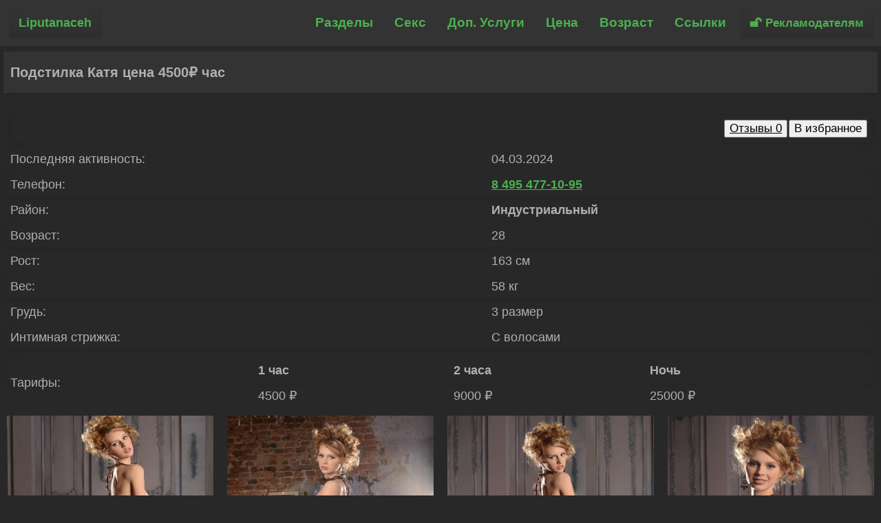

--- FILE ---
content_type: text/html; charset=UTF-8
request_url: https://liputanaceh.com/28/katya/
body_size: 3605
content:
<!DOCTYPE html>
<html lang="ru">
<head>
    <meta http-equiv="Content-Type" content="text/html; charset=utf-8"/>
    <title>Подстилка Катя цена 4500&#8381; час, возраст 28</title>
    <meta name="description" content="Смотреть анкету подстилка Катя 28 лет, город в Ижевске, район Индустриальный. Цена 4500&#8381; час. ☎️ 8 495 477-10-95"/>
    <meta name="viewport" content="width=device-width" />
    <link rel="canonical" href="https://liputanaceh.com/28/katya/"/>
    <link rel="icon" type="image/png" sizes="32x32" href="https://liputanaceh.com/favicon/favicon-32x32.png">
    <link rel="icon" type="image/png" sizes="16x16" href="https://liputanaceh.com/favicon/favicon-16x16.png">
    <link rel="shortcut icon" href="https://liputanaceh.com/favicon/favicon.ico">
    <meta name="format-detection" content="telephone=no"/>
    <meta name="theme-color" content="#ffffff">
    <link href="https://liputanaceh.com/style20.css" rel="stylesheet">
    <script src="https://liputanaceh.com/js/function.js"></script>
    
</head>
<body><div class="top-menu">
    <div class="width">
<div class="logo"><a href="/" title="Главная страница liputanaceh.com">Liputanaceh</a></div>
<div class="top-links">
        <div class="dropdown">
        <button class="dropdown-btn" onclick="toggleDropdown('dropdownContent1')">Разделы</button>
            <div class="dropdown-content" id="dropdownContent1">
                <a href="/zvonok/">Свободные </a>
                <a href="/novie/">Новые</a>
                <a href="/proverennie/">Проверенные</a>
                <a href="/populyarnie/">Популярные</a>
                <a href="/viezd/">На Выезд</a>
                <a href="/poisk/">Поиск</a>
                            </div>
        </div>
    
    <div class="dropdown">
        <button class="dropdown-btn" onclick="toggleDropdown('dropdownContent2')">Секс</button>
            <div class="dropdown-content" id="dropdownContent2">
                <a href="/klassicheskii-seks/">Классический секс</a>
                <a href="/analnii-seks/">Анальный секс</a>
                <a href="/oralnii-seks/">Оральный секс</a>
                <a href="/gruppovoi-seks/">Групповой секс</a>
                <a href="/minet-bez-prezervativa/">Минет без презерватива</a>
                <a href="/seks-s-semeinimi-parami/">Секс с семейными парами</a>
                <a href="/lesbiiskii-seks/">Лесбийский секс</a>
                <a href="/igrushki/">Игрушки</a>
            </div>
        </div>
        
    <div class="dropdown">
        <button class="dropdown-btn" onclick="toggleDropdown('dropdownContent4')">Доп. Услуги</button>
            <div class="dropdown-content" id="dropdownContent4">
                <a href="/prinimayu-kunilingus/">Принимаю кунилингус</a>
                <a href="/eroticheskii-massaj/">Эротический массаж</a>
                <a href="/striptiz/">Стриптиз</a>
                <a href="/delayu-kunilingus/">Делаю кунилингус</a>
                <a href="/rolevie-igri/">Ролевые игры</a>
                <a href="/strapon/">Страпон</a>
                <a href="/zolotoi-dojd/">Золотой дождь</a>
                <a href="/eskort/">Эскорт</a>
            </div>
        </div>
    
    <div class="dropdown">
        <button class="dropdown-btn" onclick="toggleDropdown('dropdownContent5')">Цена</button>
            <div class="dropdown-content" id="dropdownContent5">
                <a href="/deshevie/">Дешевые</a>
                <a href="/2000-4000/">2000-4000</a>
                <a href="/4000-6000/">4000-6000</a>
                <a href="/elitnie/">Элитные</a>
            </div>
        </div>
    
    <div class="dropdown">
        <button class="dropdown-btn" onclick="toggleDropdown('dropdownContent6')">Возраст</button>
            <div class="dropdown-content" id="dropdownContent6">
                <a href="/molodie/">Молодые</a>
                <a href="/20-25/">20-25</a>
                <a href="/25-30/">25-30</a>
                <a href="/zrelie/">Зрелые</a>
            </div>
        </div>
    
    <div class="dropdown">
        <button class="dropdown-btn" onclick="toggleDropdown('dropdownContent7')">Ссылки</button>
            <div class="dropdown-content" id="dropdownContent7">
                                <a href="https://nsk.erobodio.ru" target="_blank">эротический массаж новосибирска</a>
                <a href="https://pornfoto.mobi/vulgar-chat.html" target="_blank">секс чат</a>
            </div>
        </div>
    
    <a rel="nofollow" href="/login">🔓 Рекламодателям</a>
                </div>
    </div>
</div>
<div class="width">
<style type="text/css">
form {
    box-shadow: 0 2px 10px rgba(0, 0, 0, 0.1);
    padding: 5px;
    margin:5px;
}

form input[type="text"], form textarea, form input[type="number"] {
    display: block;
    padding: 10px;
    margin: 10px 0;
    width: 90%;
    border-radius: 2px;
    background-color: transparent;
    transition: all 0.3s;
    color:#B0B0B0;
}

form input[type="submit"] {
    padding: 10px;
    border: none;
    border-radius: 2px;
    background-color: #333333;
    cursor: pointer;
    transition: all 0.3s;
    margin-top:10px;
    color:#4CAF50;
    font-size:18px;
    font-weight:bold;
}

form input[type="submit"]:hover {
    background-color: rgba(0, 0, 0, 0.1);
}

form a {
    color: #4CAF50;
    text-decoration: none;
    transition: all 0.3s;
}

form a:hover {
    color: #81C784;
}

.part {
    padding:10px; 
    box-shadow: 0 2px 10px rgba(0, 0, 0, 0.1);
}
</style>
<div class="title-bar">
<h1>Подстилка Катя цена 4500&#8381; час</h1>
</div>
<div style="background: transparent;" class="description">
<form align="right" style="z-index: 5;" action="" method="post">
<button style="font-size:17px;margin:2px;"><a rel="nofollow" style="color:#000;font-weight:normal;" href="#comments">Отзывы 0</a></button><button style="font-size:17px;" type="submit" name="likes"> В избранное </button></form><table style="width:100%;" border="0" cellspacing="1" cellpadding="4">
<tr><td>Последняя активность: </td> <td>04.03.2024</td></tr>
<tr class="part"><td>Телефон: </td> <td><a rel="nofollow" href="tel:8 495 477-10-95" >8 495 477-10-95</a> </td></tr>
<tr><td>Район: </td> <td><b>Индустриальный</b></td></tr>
<tr class="part"><td>Возраст: </td> <td>28</td></tr>
<tr><td>Рост: </td> <td>163 см</td></tr> 
<tr class="part" ><td>Вес: </td> <td>58 кг</td></tr>
<tr><td>Грудь: </td> <td>3 размер</td></tr><tr class="part"><td>Интимная стрижка:</td> <td>С волосами</td></tr></table>

<table style="width:100%;margin:10px 0;" border="0" cellspacing="1" cellpadding="4">
<tr class="part"><td rowspan="2">Тарифы:</td> <td><b>1 час</b></td> <td><b>2 часа</b></td> <td><b>Ночь</b></td></tr>

<tr><td>4500 ₽</td><td>9000 ₽</td><td>25000 ₽</td></tr>
</table><div class="thumb"><a href="/thumb/A3B34fZR5h.jpg" target="_blank">
  <img src="[data-uri]" class="lazy" data-src="/thumb/thumbs/A3B34fZR5h.jpg" alt="Фото #1"/>
  </a></div> <div class="thumb"><a href="/thumb/nB3DifA22K.jpg" target="_blank">
  <img src="[data-uri]" class="lazy" data-src="/thumb/thumbs/nB3DifA22K.jpg" alt="Фото #2"/>
  </a></div> <div class="thumb"><a href="/thumb/8Hh8TQGtnt.jpg" target="_blank">
  <img src="[data-uri]" class="lazy" data-src="/thumb/thumbs/8Hh8TQGtnt.jpg" alt="Фото #3"/>
  </a></div> <div class="thumb"><a href="/thumb/GdHbb689KK.jpg" target="_blank">
  <img src="[data-uri]" class="lazy" data-src="/thumb/thumbs/GdHbb689KK.jpg" alt="Фото #4"/>
  </a></div> <div class="thumb"><a href="/thumb/BA7ADrBS7T.jpg" target="_blank">
  <img src="[data-uri]" class="lazy" data-src="/thumb/thumbs/BA7ADrBS7T.jpg" alt="Фото #5"/>
  </a></div> <div class="thumb"><a href="/thumb/nFAKdQDHT8.jpg" target="_blank">
  <img src="[data-uri]" class="lazy" data-src="/thumb/thumbs/nFAKdQDHT8.jpg" alt="Фото #6"/>
  </a></div> <h2 class="part">О себе:</h2>
<p style="padding:10px;">
Салют, я подстилка Катя. Мне 26 и я работаю на районе "Индустриальный", предоставляю следующие услуги: <i>Классический секс, Оральный секс, Анальный секс, Минет без презерватива, Групповой секс, Легкое садо/мазо, Стриптиз, </i> буду рада если ты мне позвонишь по номеру <u>8 495 477-10-95</u>.
</p><table style="width:100%;margin:10px 0;" border="0" cellspacing="1" cellpadding="4">
<caption style="font-size:19px;margin:5px 5px 15px 5px;font-weight:bold;">Услуги</caption><tr class="part">
    <td style="padding:10px;font-weight:bold;width:50%;border-right:1px solid;">Секс:</td> <td style="padding:10px;font-weight:bold;width:50%;border-left:1px solid;">Дополнительно:</td> </tr>
    <tr><td style="text-align:left;"><div style="font-size:19px;padding:3px;">&raquo; Классический секс </div>
	<div style="font-size:19px;padding:3px;">&raquo; Оральный секс </div>
	<div style="font-size:19px;padding:3px;">&raquo; Анальный секс </div>
	<div style="font-size:19px;padding:3px;">&raquo; Минет без презерватива </div>
	<div style="font-size:19px;padding:3px;">&raquo; Групповой секс </div>
	<div style="font-size:19px;padding:3px;">&raquo; Легкое садо/мазо </div>
	<div style="font-size:19px;padding:3px;">&raquo; Стриптиз </div>
	</td><td style="text-align:left;"><div style="font-size:19px;padding:3px;">&raquo; Делаю кунилингус </div>
	<div style="font-size:19px;padding:3px;">&raquo; Ролевые игры </div>
	<div style="font-size:19px;padding:3px;">&raquo; Страпон </div>
	<div style="font-size:19px;padding:3px;">&raquo; Эскорт </div>
	</td> </tr>
</table>
<p class="part" id="comments">Отзывы: (0)</p>
<form id="myForm" action="" method="post" onsubmit="return showAlert();">
<input style="width:70%;" type="text" placeholder="Имя:" required name="name" value=""/>
<textarea placeholder="Текст:" required name="text" value=""></textarea>
<input type="submit" name="komm" value="Отправить">
</form>
<script>
function showAlert() {
    if (document.getElementById('myForm').checkValidity()) {
        alert('Отправлено на модерацию');
        return true;
    } else {
        return false;
    }
}
</script>
</div><div class="description">
    ⏪ <a rel="nofollow" style="font-size:20px; cursor:pointer;" onclick="window.close()">Вернуться назад</a>
    </div><div class="linkdown"><a href="/">Проститутки Ижевска</a> &raquo; Катя</div>    </div>
<div class="footer">
<div class="banner-footer">
    <a href="https://topabudhabiescort.com/" title="Abu Dhabi Escort" target="_blank">
      <img src="/img/topa.png" alt="Abu Dhabi Escort Site">
    </a>
    <a href="https://dubailuxuryescort.com/" title="Escorts in Dubai" target="_blank">
      <img src="/img/dbs.png" alt="Escorts in Dubai services">
    </a>
    <a href="https://dubailuxuryescort.net/" title="Luxury Escorts Dubai" target="_blank">
      <img src="/img/les.png" alt="Luxury Escorts">
    </a>
</div>
    <p><img style="width:280px; height:30px; max-width:100%;" src="[data-uri]" class="lazy" data-src="https://liputanaceh.com/img/mail9.png"/ alt="mail"></p>
    <p style="text-decoration:underline;">2026 © liputanaceh.com — Проститутки Ижевска</p>
</div>
<button id="scrollup" title="Наверх"></button>
    <script defer src="https://static.cloudflareinsights.com/beacon.min.js/vcd15cbe7772f49c399c6a5babf22c1241717689176015" integrity="sha512-ZpsOmlRQV6y907TI0dKBHq9Md29nnaEIPlkf84rnaERnq6zvWvPUqr2ft8M1aS28oN72PdrCzSjY4U6VaAw1EQ==" data-cf-beacon='{"version":"2024.11.0","token":"e517de2de2bc4374866db4c9a4689d7b","r":1,"server_timing":{"name":{"cfCacheStatus":true,"cfEdge":true,"cfExtPri":true,"cfL4":true,"cfOrigin":true,"cfSpeedBrain":true},"location_startswith":null}}' crossorigin="anonymous"></script>
</body>
</html>

--- FILE ---
content_type: text/css
request_url: https://liputanaceh.com/style20.css
body_size: 1089
content:
body {
    margin: 0 auto;
    background: #282828;
    color: #B0B0B0;
    font-family: 'Arial', sans-serif;
    font-size: 18px;
    text-align: center;
    line-height: 1.6;
    min-height: 100vh;
    display: flex;
    flex-direction: column;
}

.width {
    max-width:1400px;
    margin: 0 auto;
    width:100%;
}

a {
    color: #4CAF50;
    transition: color 0.3s, transform 0.3s;
    font-weight: bold;
    text-decoration:none;
    position: relative;
}

a:hover {
    color: #81C784;
}

a::before {
    content: '';
    position: absolute;
    width: 0;
    height: 2px;
    bottom: 0;
    left: 0;
    background-color: #4CAF50;
    transition: width 0.3s;
}

a:hover::before {
    width: 100%;
}

h1 {
    font-size: 20px;
    margin: 12px 6px;
}

h2 {
    margin: 7px;
    font-size: 18px;
}

p {
    margin: 5px;
}

.linkdown {
    text-align:left;
    font-size:19px;
    margin:20px 7px;
}

.dropdown {
    position: relative;
    display: inline-block;
}

.dropdown-content {
    display: none;
    position: absolute;
    background-color: #333333;
    min-width: 250px;
    width: 100%;
    box-shadow: 0px 8px 16px 0px rgba(0,0,0,0.2);
    z-index: 7;
    overflow-y: auto;
    padding: 0;
}

.dropdown-content a {
    color: #4CAF50;
    text-decoration: none;
    display: inline-block;
    text-align: left;
    box-sizing: border-box;
    width: calc(100% - 10px);
    white-space: normal;
    overflow-wrap: break-word;
}

.dropdown-content a:hover {
    background-color: #4CAF50;
    color:#ffffff;
    transform: none;
}

.dropdown:hover .dropdown-content {
    display: block;
}

.dropdown-btn {
    background-color: transparent;
    font-weight:bold;
    text-align:left;
    color:#4CAF50;
    padding: 13px;
    font-size: 19px;
    border: none;
    cursor: pointer;
    width:100%;
    align-items: center;
    justify-content: space-between;
    display:inline-block;
    margin:5px 0;
}

.dropdown-btn:hover, .dropdown-btn:focus {
    background-color: #4CAF50;
    color:#ffffff;
}

.thumb {
    display: inline-block;
    position: relative;
}

.thumb img {
    width: 300px;
    height: 420px;
}

.title-bar {
    background: #333333;
    box-shadow: 0 4px 8px rgba(0, 0, 0, 0.08);
    text-align: left;
    margin: 75px 5px 5px 5px;
    padding: 2px 4px;
}

.name {
    margin: 8px 4px;
    padding: 8px 12px;
    line-height: 25px;
    font-size: 18px;
    z-index: 3;
    box-shadow: 0 2px 8px rgba(0, 0, 0, 0.08);
}

.info {
    position: absolute;
    padding: 5px 12px;
    line-height: 25px;
    background: rgba(46, 46, 46, 0.9);
    z-index: 3;
    color:#ffffff;
    font-weight: bold;
    margin: 2px;
}

.zvonok, .anketa, .proverka, .viezd, .myprofile {
    color: #ffffff;
}

.zvonok {
    top: 40px;
    background: rgba(0, 150, 70, 0.9);
}

.anketa {
    top: 0;
    right: 0;
    background: rgba(0, 90, 150, 0.9);
    font-size: 19px;
}

.proverka {
    right: 0;
    background: rgba(0, 146, 63, 0.9);
    top: 40px;
    font-size: 15px;
}

.viezd {
    right: 0;
    background: rgba(0, 130, 220, 0.9);
    top: 80px;
    font-size: 15px;
}

.myprofile {
    top: 110px;
    background: rgba(0, 124, 194, 0.9);
    font-size: 15px;
}

.chas {
    bottom: 8px;
    right: 0;
}

.rost {
    bottom: 8px;
    left: 0;
}

.logo {
    float: left;
}

.logo a {
    font-size: 18px;
    height: 45px;
    display: inline-block;
    line-height: 45px;
    padding: 0 14px;
    box-shadow: inset 0 -15px 15px rgba(0, 0, 0, 0.1);
    margin: 8px;
}

.top-links {
    text-align: right;
    width: 99%;
}

.top-links a {
    height: 45px;
    line-height: 45px;
    display: inline-block;
    font-size: 17px;
    padding: 0 14px;
    box-shadow: inset 0 -15px 15px rgba(0, 0, 0, 0.1);
    margin: 8px 3px;
}

.top-menu {
    background: #333333;
    padding: 3px 5px;
    position: fixed;
    top: 0; 
    width:100%;
    z-index: 5;
}

.description {
    display: inline-block;
    text-align: justify;
    padding: 14px 5px;
    background: #333333;
    border-radius: 2px;
    margin: 8px 5px;
}

.description a {
    text-decoration:underline;
}

.navigation {
    padding: 8px;
    background-color: #333333;
    display: inline-block;
    margin: 3px;
    transition: background-color 0.3s, box-shadow 0.3s;
}

.navigation a {
    padding: 8px;
    color:#4CAF50;
}

.navigation:hover {
    box-shadow: 0 4px 8px rgba(0, 0, 0, 0.7);
}

.navigation-bar {
    text-align: left;
    margin: 5px;
}

.banner-footer {
  display: flex;
  justify-content: center;
  gap: 5px;
  padding: 15px 0;
  background-color: #282828;
  border-top: 1px solid #ddd;
  flex-wrap: wrap;
}

.banner-footer a {
  display: block;
  margin: 0 5px;
}

.banner-footer a img {
  width: 122px;
  height: 47px;
  display: block;
}

.footer {
    padding: 12px 16px;
    background: #333333;
    bottom: 0;
}

#scrollup {
    cursor:pointer;
    position:fixed;
    right:20px;
    bottom:20px;
    width:40px;
    height:40px;
    display:none;
    opacity: 0.9;
    background: url(/img/icon_top.png) no-repeat center;
    border:none;
    z-index: 8;
    
}

@media screen and (max-width: 560px) {
.thumb {
    width: 100%;
    height: auto;
}
.thumb img {
    width: 100%;
    height: 100%;
}
    
.anketa {
    font-size: 20px;
}
    
h1, h2 {
    margin: 8px 3px;
}
    
}